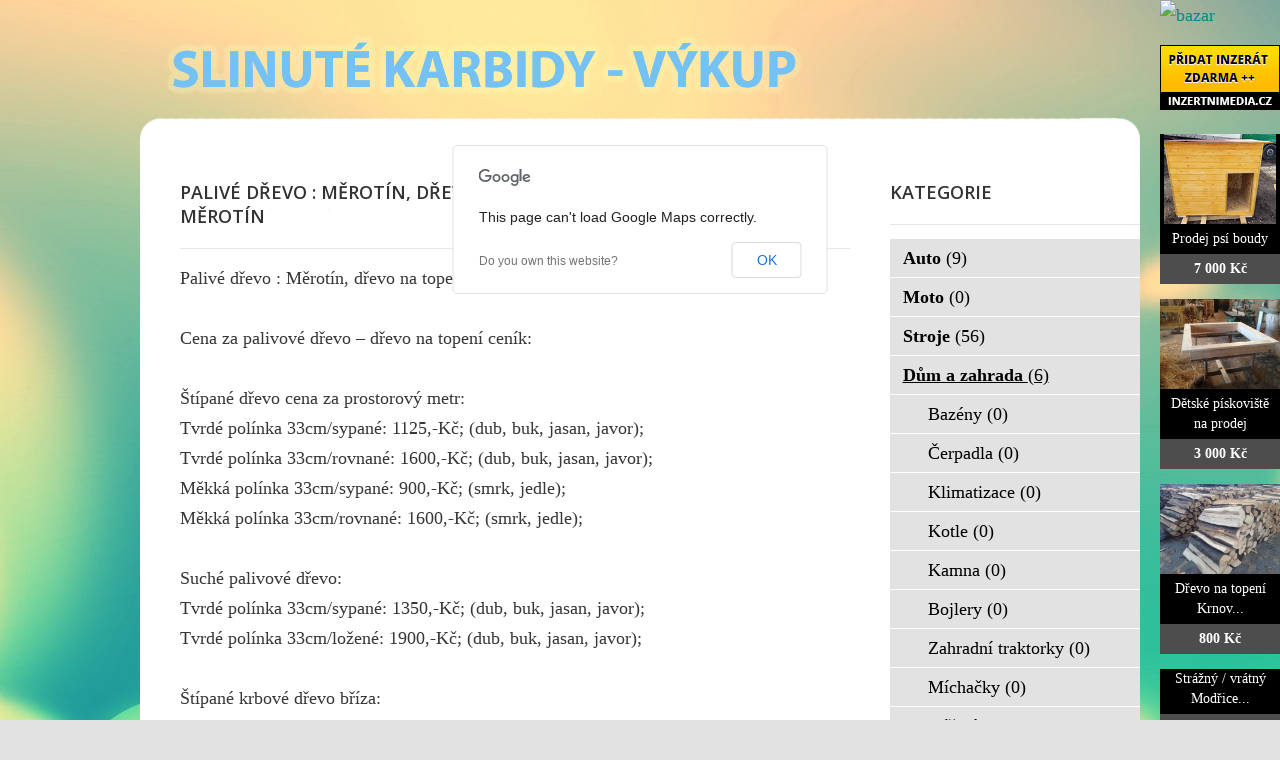

--- FILE ---
content_type: text/html; charset=utf-8
request_url: http://www.slinute-karbidy-vykup.cz/bazar/dum-a-zahrada/1265-palive-drevo-merotin-drevo-na-topeni-merotin-stipane-drevo-merotin
body_size: 5446
content:
<!DOCTYPE html>
<html lang="cs-cz">
<head>
  <base href="http://www.slinute-karbidy-vykup.cz/bazar/dum-a-zahrada/1265-palive-drevo-merotin-drevo-na-topeni-merotin-stipane-drevo-merotin" />
  <meta http-equiv="content-type" content="text/html; charset=utf-8" />
  <meta name="title" content="Palivé dřevo  :  Měrotín, dřevo na topení Měrotín, štípané dřevo Měrotín" />
  <meta name="author" content="Monaxa Provider s.r.o. (www.firemni-reklama.cz)" />
  <meta name="description" content="Palivé dřevo  :  Měrotín, dřevo na topení Měrotín, štípané dřevo Měrotín Cena za palivové dřevo – dřevo na topení ceník: Štípané dřevo cena za prostorový metr:Tvrdé polínka 33cm/sypané: 1125,-Kč; (dub, buk, jasan, javor);Tvrdé polínka 33cm/rovnané: 1600,-Kč; (dub, buk, jasan, javor);Měkká polínka 33" />
  <meta name="generator" content="Joomla! - Open Source Content Management" />
  <title>Palivé dřevo  :  Měrotín, dřevo na topení Měrotín, štípané dřevo Měrotín - slinute-karbidy-vykup.cz</title>
  <link href="http://www.slinute-karbidy-vykup.cz/bazar/dum-a-zahrada/1265-palive-drevo-merotin-drevo-na-topeni-merotin-stipane-drevo-merotin" rel="canonical" />
  <link rel="stylesheet" href="http://www.slinute-karbidy-vykup.cz/bazar/media/com_mtree/js/jquery.fancybox-1.3.4.css" type="text/css" />
  <link rel="stylesheet" href="/bazar/media/system/css/modal.css" type="text/css" />
  <link rel="stylesheet" href="/data/style.css" type="text/css" />
  <link rel="stylesheet" href="https://fonts.googleapis.com/css?family=Open+Sans:300italic,400italic,600italic,700italic,800italic,400,800,700,600,300&amp;subset=latin,latin-ext" type="text/css" />
  <script src="/bazar/media/system/js/mootools-core.js" type="text/javascript"></script>
  <script src="/bazar/media/system/js/core.js" type="text/javascript"></script>
  <script src="/bazar/media/system/js/mootools-more.js" type="text/javascript"></script>
  <script src="/bazar/media/system/js/modal.js" type="text/javascript"></script>
  <script type="text/javascript">
window.addEvent('domready', function() {
			$$('.tooltip').each(function(el) {
				var title = el.get('title');
				if (title) {
					var parts = title.split('::', 2);
					el.store('tip:title', parts[0]);
					el.store('tip:text', parts[1]);
				}
			});
			var JTooltips = new Tips($$('.tooltip'), { maxTitleChars: 50, fixed: false});
		});
		window.addEvent('domready', function() {

			SqueezeBox.initialize({});
			SqueezeBox.assign($$('a.modal'), {
				parse: 'rel'
			});
		});


  </script>
  <meta property="og:title" content="Palivé dřevo  :  Měrotín, dřevo na topení Měrotín, štípané dřevo Měrotín"/>
  <meta property="og:description" content="Palivé dřevo  :  Měrotín, dřevo na topení Měrotín, štípané dřevo Měrotín Cena za palivové dřevo – dřevo na topení ceník: Štípané dřevo cena za prostorový metr:Tvrdé polínka 33cm/sypané: 1125,-Kč; (dub, buk, jasan, javor);Tvrdé polínka 33cm/rovnané: 1600,-Kč; (dub, buk, jasan, javor);Měkká polínka 33"/>
  <meta property="og:url" content="http://www.slinute-karbidy-vykup.cz/bazar/dum-a-zahrada/1265-palive-drevo-merotin-drevo-na-topeni-merotin-stipane-drevo-merotin"/>
  <meta property="og:image" content="http://www.inzertnimedia.cz/media/com_mtree/images/listings/s/1871-IMG_4032.JPG"/>
  <script src="http://www.slinute-karbidy-vykup.cz/bazar/media/com_mtree/js/jquery-1.8.3.min.js" type="text/javascript"></script>
  <script src="http://www.slinute-karbidy-vykup.cz/bazar/media/com_mtree/js/vote.js" type="text/javascript"></script>
  <script src="http://www.slinute-karbidy-vykup.cz/bazar/media/com_mtree/js/jquery.fancybox-1.3.4.pack.js" type="text/javascript"></script>
  <script type="text/javascript"><!-- 
jQuery.noConflict();
var mtoken="a1553165c81975c2a55b34e1e2cc7f84";
var mosConfig_live_site="http://www.slinute-karbidy-vykup.cz/bazar";
var ratingImagePath="/media/com_mtree/images/";
var langRateThisListing="Ohodnotit tento záznam";
var ratingText=new Array();
ratingText[5]="Výborné!";
ratingText[4]="Dobré";
ratingText[3]="Průměr";
ratingText[2]="Dostačující";
ratingText[1]="Velmi špatné";
//--></script>
  <link href="http://www.slinute-karbidy-vykup.cz/bazar/components/com_mtree/templates/kinabalu/template.css" rel="stylesheet" type="text/css"/>

<!-- Piwik -->
<script type="text/javascript">
  var _paq = _paq || [];
  /* tracker methods like "setCustomDimension" should be called before "trackPageView" */
  _paq.push(['trackPageView']);
  _paq.push(['enableLinkTracking']);
  (function() {
    var u="//statistika.monaxaweb.cz/";
    _paq.push(['setTrackerUrl', u+'piwik.php']);
    _paq.push(['setSiteId', '94']);
    var d=document, g=d.createElement('script'), s=d.getElementsByTagName('script')[0];
    g.type='text/javascript'; g.async=true; g.defer=true; g.src=u+'piwik.js'; s.parentNode.insertBefore(g,s);
  })();
</script>
<!-- End Piwik Code -->
</head>

<body>
<noscript><p><img src="//statistika.monaxaweb.cz/piwik.php?idsite=94&rec=1" style="border:0;" alt="" /></p></noscript>
<div id="bg">
	<img src="/data/bg.jpg" alt="">
</div>
<div id="general">
	<div id="mainheader">
    <a href="/" id="mainodkaz" title="Výkup slinutého karbidu – hlavní strana"></a>
  </div>
<div id="mainobsah">

<div class="ID-levy">

<div id="system-message-container">
</div>
<div class="inzerat-detail">
<h1><span itemprop="name">Palivé dřevo  :  Měrotín, dřevo na topení Měrotín, štípané dřevo Měrotín </span><sup class="popular">Oblíbené</sup> </h1>
<div class="inzerat-text">
<div class="inzerat-levy">
<!-- <div class="datum">
<time datetime="2016-03-12 14:40:29">12.03.2016</time></div> -->
<div class="popisek">
Palivé dřevo  :  Měrotín, dřevo na topení Měrotín, štípané dřevo Měrotín<br />
<br />
 Cena za palivové dřevo – dřevo na topení ceník:<br />
 <br />
Štípané dřevo cena za prostorový metr:<br />
Tvrdé polínka 33cm/sypané: 1125,-Kč; (dub, buk, jasan, javor);<br />
Tvrdé polínka 33cm/rovnané: 1600,-Kč; (dub, buk, jasan, javor);<br />
Měkká polínka 33cm/sypané: 900,-Kč; (smrk, jedle);<br />
Měkká polínka 33cm/rovnané: 1600,-Kč; (smrk, jedle);<br />
 <br />
Suché palivové dřevo:<br />
Tvrdé polínka 33cm/sypané: 1350,-Kč; (dub, buk, jasan, javor);<br />
Tvrdé polínka 33cm/ložené: 1900,-Kč; (dub, buk, jasan, javor);<br />
 <br />
Štípané krbové dřevo bříza:<br />
33cm/sypané 1100,-Kč;<br />
33cm/ložené 1500,-Kč;<br />
 <br />
Štípané palivové dřevo na jiné velikosti než 33cm tj na velikosti 25cm + 100kč/metr, na 20cm +200 kč/metr.<br />
Metrové kulatiny (prodáváme pouze ložené metry):<br />
Tvrdá kulatina: 1150,-Kč;<br />
Měkká kulatina 900,-Kč;<br />
Bříza: 1125,-Kč;<br />
 <br />
Odkory:<br />
Cena za balík 4m 1ks 2500,-Kč;<br />
Cena za 4ks balíku 6000,-Kč;<br />
 <br />
Cena za dopravu palivového dřeva: rozvoz o prodej palivového dřeva do 5-6PRM cena dopravy zpravidla do 700,-Kč, rozvoz do 10-12PRM dřeva cena dopravy do 1200,-Kč<br />
 <br />
Pro více informací volejte +420 606 300 606 nebo pište na email: <br />
Nebo navštivte webové stránky:  www.natopeni.cz/palivove-drevo-olomouc<br />
<br />
Palivové dřevo:   Měrotín, část obce Měrotín, okres: Olomouc, PSČ: 783 24<br />
<br />
Odkaz na www stránky: www.natopeni.cz/palivove-drevo-olomouc</div>
<div class="inzerat-obrazky">				<div class="obrazek-velky">
        <a class="listingimage" rel="group1" href="http://www.inzertnimedia.cz/media/com_mtree/images/listings/m/1871-IMG_4032.JPG">
        <img src="http://www.inzertnimedia.cz/media/com_mtree/images/listings/m/1871-IMG_4032.JPG" alt="1871-IMG_4032.JPG" /></a></div><div class="obrazek-nahledy"></div></div>
<script type="text/javascript">
jQuery(function () {
		jQuery("a.listingimage").fancybox({
		'opacity'	: true,
		'overlayShow'	: true,
		'overlayOpacity': 0.7,
		'overlayColor'	: '#000',
		'transitionIn'	: 'none',
		'transitionOut'	: 'none',
		'changeSpeed'	: '0',
		'padding'	: '0',
		'type'		: 'image',
		'changeFade'	: 0,
		'cyclic'	: true
	});
});
</script>
<div class="inzerat-podrobnosti">
<h2>Podrobnosti</h2>
<ul class="inzerat-informace"><li id="field_4" class="radek radek-1 radek radek-konec"><div class="caption">Adresa</div><div class="output">Měrotín, <a class="tag" rel="tag" href="/bazar/search-by/city?value=Měrotín">Měrotín</a>, 783 24</div></li><li id="field_9" class="radek radek-2 radek radek-konec"><div class="caption">Telefon</div><div class="output">606 300 606</div></li><li id="field_11" class="radek radek-1 radek radek-konec"><div class="caption">E-mail</div><div class="output"><script type="text/javascript"><!--
document.write('<a hr'+'ef="mai'+'lto'+':'+'%69%6e%66%6f%40%6e%61%74%6f%70%65%6e%69%2e%63%7a">&#105;&#110;&#102;&#111;&#64;&#110;&#97;&#116;&#111;&#112;&#101;&#110;&#105;&#46;&#99;&#122;<\/a>');
//--></script></div></li><li id="field_12" class="radek radek-2 radek radek-konec"><div class="caption">WWW</div><div class="output"><a href="http://www.natopeni.cz/palivove-drevo-olomouc" target="_blank">www.natopeni.cz/palivove-drevo-olomouc</a></div></li><li id="field_13" class="radek radek-1 radek radek-konec"><div class="caption">Cena</div><div class="output">0 Kč</div></li><li id="field_14" class="radek radek-2 radek radek-konec"><div class="caption">Zobrazení</div><div class="output">92081</div></li><li id="field_18" class="radek radek-1 radek radek-konec"><div class="caption">Vloženo</div><div class="output"><time datetime="2016-03-12 14:40:29">12.03.2016</time></div></li></ul>	<div class="inzerat-tlacitka">
	<a href="/bazar/dum-a-zahrada/1265-palive-drevo-merotin-drevo-na-topeni-merotin-stipane-drevo-merotin/recommend" rel="nofollow">Doporučit inzerát</a><a href="/bazar/dum-a-zahrada/1265-palive-drevo-merotin-drevo-na-topeni-merotin-stipane-drevo-merotin/contact" rel="nofollow">Kontaktovat vlastníka</a><a href="http://maps.google.com/maps?q=M%C4%9Brot%C3%ADn+M%C4%9Brot%C3%ADn++783+24" rel="nofollow" target="_blank">Poloha na mapě</a>  </div>
</div>
</div>


<div class="clr"></div>


<div class="column first"><div class="listing-desc"></div></div>


<div class="map">
	<h2>Poloha na mapě</h2>
	<script src="http://maps.googleapis.com/maps/api/js?v=3.6&amp;sensor=false" type="text/javascript"></script>
	
	<script type="text/javascript">
		function initialize() {
			var mapLatlng = new google.maps.LatLng(49.692471, 17.001719);
			var mapOptions = {
			  zoom: 12,
			  center: mapLatlng,
			  mapTypeId: google.maps.MapTypeId.ROADMAP,
			  scrollwheel: false
			};
			var map = new google.maps.Map(document.getElementById("map"), mapOptions);
			var marker = new google.maps.Marker({
				position: mapLatlng, 
				map: map, 
			 	title:"Palivé dřevo  :  Měrotín, dřevo na topení Měrotín, štípané dřevo Měrotín"
			 });
		}
		jQuery(document).ready(function(){initialize();});
	</script>
	<div id="map" style="width:100%;height:300px"></div>
</div></div>
</div>
</div>
<div class="ID-pravy">
<div class="modul">
<h2 class="nadpis">Kategorie</h2>
<div class="text">
<ul class="menu-bazar"><li><a href="/bazar/auto">Auto <small>(9)</small></a></li><li><a href="/bazar/moto">Moto <small>(0)</small></a></li><li><a href="/bazar/stroje">Stroje <small>(56)</small></a></li><li class="parent active"><a href="/bazar/dum-a-zahrada">Dům a zahrada <small>(6)</small></a><ul class="menu-bazar"><li><a href="/bazar/dum-a-zahrada/bazeny">Bazény <small>(0)</small></a></li><li><a href="/bazar/dum-a-zahrada/cerpadla">Čerpadla <small>(0)</small></a></li><li><a href="/bazar/dum-a-zahrada/klimatizace">Klimatizace <small>(0)</small></a></li><li><a href="/bazar/dum-a-zahrada/kotle">Kotle <small>(0)</small></a></li><li><a href="/bazar/dum-a-zahrada/kamna">Kamna <small>(0)</small></a></li><li><a href="/bazar/dum-a-zahrada/bojlery">Bojlery <small>(0)</small></a></li><li><a href="/bazar/dum-a-zahrada/zahradni-traktorky">Zahradní traktorky <small>(0)</small></a></li><li><a href="/bazar/dum-a-zahrada/michacky">Míchačky <small>(0)</small></a></li><li><a href="/bazar/dum-a-zahrada/naradi">Nářadí <small>(0)</small></a></li><li><a href="/bazar/dum-a-zahrada/radiatory">Radiátory <small>(0)</small></a></li><li><a href="/bazar/dum-a-zahrada/rostliny">Rostliny <small>(0)</small></a></li><li><a href="/bazar/dum-a-zahrada/sekacky">Sekačky <small>(0)</small></a></li><li><a href="/bazar/dum-a-zahrada/snezne-frezy">Sněžné frézy <small>(0)</small></a></li><li><a href="/bazar/dum-a-zahrada/stavebni-material">Stavební materiál <small>(0)</small></a></li><li><a href="/bazar/dum-a-zahrada/vybaveni-dilen">Vybavení dílen <small>(0)</small></a></li><li><a href="/bazar/dum-a-zahrada/vysavace">Vysavače <small>(0)</small></a></li><li><a href="/bazar/dum-a-zahrada/grili">Grili <small>(0)</small></a></li><li><a href="/bazar/dum-a-zahrada/zahradni-nabytek">Zahradní nábytek <small>(0)</small></a></li><li><a href="/bazar/dum-a-zahrada/zahradni-technika">Zahradní technika <small>(0)</small></a></li><li><a href="/bazar/dum-a-zahrada/ostatni">Ostatní <small>(3)</small></a></li></ul></li><li><a href="/bazar/reality">Reality <small>(29)</small></a></li><li><a href="/bazar/zvirata">Zvířata <small>(0)</small></a></li><li><a href="/bazar/pc">Počítače <small>(0)</small></a></li><li><a href="/bazar/elektro">Elektro <small>(5)</small></a></li><li><a href="/bazar/mobily">Mobily <small>(0)</small></a></li><li><a href="/bazar/foto-video">Foto - video <small>(0)</small></a></li><li><a href="/bazar/prace">Práce <small>(0)</small></a></li><li><a href="/bazar/sluzby">Služby <small>(11)</small></a></li><li><a href="/bazar/deti">Děti <small>(0)</small></a></li><li><a href="/bazar/obleceni">Oblečení <small>(0)</small></a></li><li><a href="/bazar/sport">Sport <small>(0)</small></a></li><li><a href="/bazar/hudba">Hudba <small>(0)</small></a></li><li><a href="/bazar/knihy">Knihy <small>(0)</small></a></li><li><a href="/bazar/vstupenky">Vstupenky <small>(0)</small></a></li><li><a href="/bazar/nabytek">Nábytek <small>(0)</small></a></li><li><a href="/bazar/ostatni">Ostatní <small>(38)</small></a></li><li><a href="/bazar/koupe">Koupě <small>(2)</small></a></li><li><a href="/bazar/palivove-drevo-palivove-drivi-drevo-na-topeni">Palivové dřevo - palivové dříví - dřevo na topení <small>(15)</small></a></li></ul></div>
</div>
</div>
<div id="mainfooter">

<div id="supplementary" class="two">
		<div id="first" class="widget-area" role="complementary">
		<aside id="text-2" class="widget widget_text"><h3 class="widget-title">Copyright</h3>			<div class="textwidget">(c)  Výkup slinutých karbidů 2012 / SEO: <a href="http://www.k2media.cz/" title="SEO Praha" target="_blank">k2media.cz</a></div>
		</aside>	</div><!-- #first .widget-area -->
	
		<div id="second" class="widget-area" role="complementary">
		<aside id="text-3" class="widget widget_text"><h3 class="widget-title">Užitečné odkazy</h3>			<div class="textwidget"><a href="http://www.tvrdokov-vykup.cz/" title="vykup hardmetalu, tvrdokov vykup, vykupujeme tvrdokovy, vykup břitových destiček">Tvrdokov výkup</a>
<a href="http://www.vykupujem-tvrdokov.cz/" title="vykupujem tvrdokov, vykup tvrdokovoveho kalu, vykup tk sk platku">Vykupujeme tvrdokov</a>
<a href="http://www.vykup-karbidu.cz/" title="výkup slinuteho karbidu, vykup slinutych karbidu, vykup sk kalu, vykup tk kalu, vykup karbidu, vykup tvrdokovu">Výkup karbidu</a>
<a href="http://www.vykup-tvrdokovovy-kal.cz/" title="tvrdokovový kal, tvrdokovové kaly, vykup tvrdokovového kalu, výkup tvrdokovych kalu, vykup slinutych karbidu">Výkup tvrdokovového kalu</a>
<a href="http://www.vykup-sk-platku-tvrdokovu.cz/" title="vykup sk platku, vykup tvrdokovu, vykup wolframu, vykup karbidu">Výkup SK plátků a tvrdokovu</a>
</div>
		</aside>	</div><!-- #second .widget-area -->
	
	</div><!-- #supplementary -->
<div class="ID-bannery-katalyzatory">
<!DOCTYPE HTML PUBLIC "-//IETF//DTD HTML 2.0//EN">
<html><head>
<title>302 Found</title>
</head><body>
<h1>Found</h1>
<p>The document has moved <a href="https://www.kovy.cz/files/bannery/katalyzatory.php?pocet_zaznamu=7">here</a>.</p>
</body></html>
</div>
</div>
</div>
</div>
<div class="ID-bannery-pravy">
<a href="/bazar"><img src="/images/bazar_banner.png" alt="bazar"></a>
<a class="tooltip" href="http://www.inzertnimedia.cz/pridat-inzerat" title="Přidáním inzerátu na tento systém zveřejníme váš inzerát na cca 400 webových portálech a to zcela zdarma.::"><img src="http://www.inzertnimedia.cz/images/pridat-inzerat.png" alt="přidat inzerát zdarma"></a>
<div class="banner"><a target="_blank" class="tooltip" href="http://www.i-kralikarny.cz/prodej-psi-boudy" title="Prodej psí boudy levně::po celé ČR"><img src="https://www.inzertnimedia.cz/media/com_mtree/images/listings/s/551.jpg" alt="Prodej psí boudy">Prodej psí boudy<span>7 000 Kč</span></a></div><div class="banner"><a target="_blank" class="tooltip" href="http://www.i-kralikarny.cz/prodej-piskoviste" title="Dětské pískoviště na prodej::po celé ČR"><img src="https://www.inzertnimedia.cz/media/com_mtree/images/listings/s/548.jpg" alt="Dětské pískoviště na prodej">Dětské pískoviště na prodej<span>3 000 Kč</span></a></div><div class="banner"><a class="tooltip" href="/bazar/12-drevo-na-topeni-krnov" title="Dřevo na topení Krnov::"><img src="https://www.inzertnimedia.cz/media/com_mtree/images/listings/s/46.jpg" alt="Dřevo na topení Krnov">Dřevo na topení Krnov...<span>800 Kč</span></a></div>
<div class="banner"><a class="tooltip" href="/bazar/2159-strazny-vratny-modrice-ozz-cid-pid" title="Strážný / vrátný Modřice ozz,čid,pid::">Strážný / vrátný Modřice...<span>75 Kč</span></a></div>
<div class="banner"><a class="tooltip" href="/bazar/166-palivove-drevo-jesenik-levne-palivove-drivi-jesenik" title="Palivové dřevo Jeseník - levné palivové dříví jeseník::"><img src="https://www.inzertnimedia.cz/media/com_mtree/images/listings/s/475.jpg" alt="Palivové dřevo Jeseník - levné palivové dříví jeseník">Palivové dřevo Jeseník - levné...<span>0 Kč</span></a></div>
<div class="banner"><a class="tooltip" href="/bazar/822-palivove-drevo-frenstat-pod-radhostem-drevo-na-topeni-frenstat-pod-radhostem-stipane-drevo-frenstat-pod-radhostem" title="Palivové dřevo Frenštát pod Radhoštěm, dřevo na topení Frenštát pod Radhoštěm, štípané dřevo Frenštát pod Radhoštěm::"><img src="https://www.inzertnimedia.cz/media/com_mtree/images/listings/s/1431-IMG_0758.JPG" alt="Palivové dřevo Frenštát pod Radhoštěm, dřevo na topení Frenštát pod Radhoštěm, štípané dřevo Frenštát pod Radhoštěm">Palivové dřevo Frenštát pod...<span>0 Kč</span></a></div>
</div>
</body>
</html>
